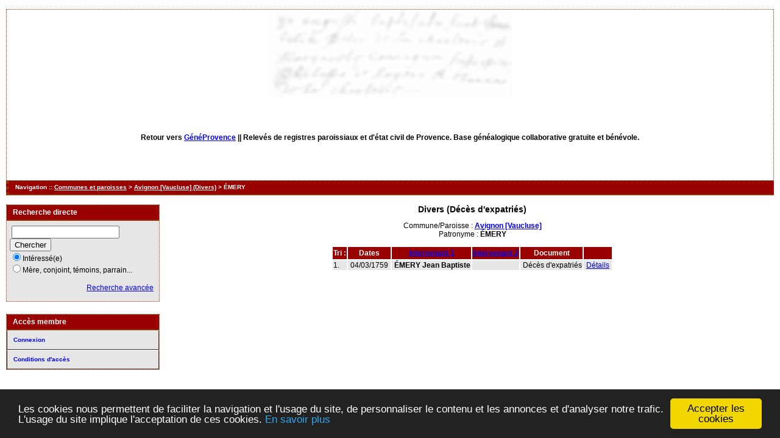

--- FILE ---
content_type: text/html; charset=utf-8
request_url: https://www.google.com/recaptcha/api2/aframe
body_size: 269
content:
<!DOCTYPE HTML><html><head><meta http-equiv="content-type" content="text/html; charset=UTF-8"></head><body><script nonce="GX5ZvH5x3wEVYSebALnLug">/** Anti-fraud and anti-abuse applications only. See google.com/recaptcha */ try{var clients={'sodar':'https://pagead2.googlesyndication.com/pagead/sodar?'};window.addEventListener("message",function(a){try{if(a.source===window.parent){var b=JSON.parse(a.data);var c=clients[b['id']];if(c){var d=document.createElement('img');d.src=c+b['params']+'&rc='+(localStorage.getItem("rc::a")?sessionStorage.getItem("rc::b"):"");window.document.body.appendChild(d);sessionStorage.setItem("rc::e",parseInt(sessionStorage.getItem("rc::e")||0)+1);localStorage.setItem("rc::h",'1769011418187');}}}catch(b){}});window.parent.postMessage("_grecaptcha_ready", "*");}catch(b){}</script></body></html>